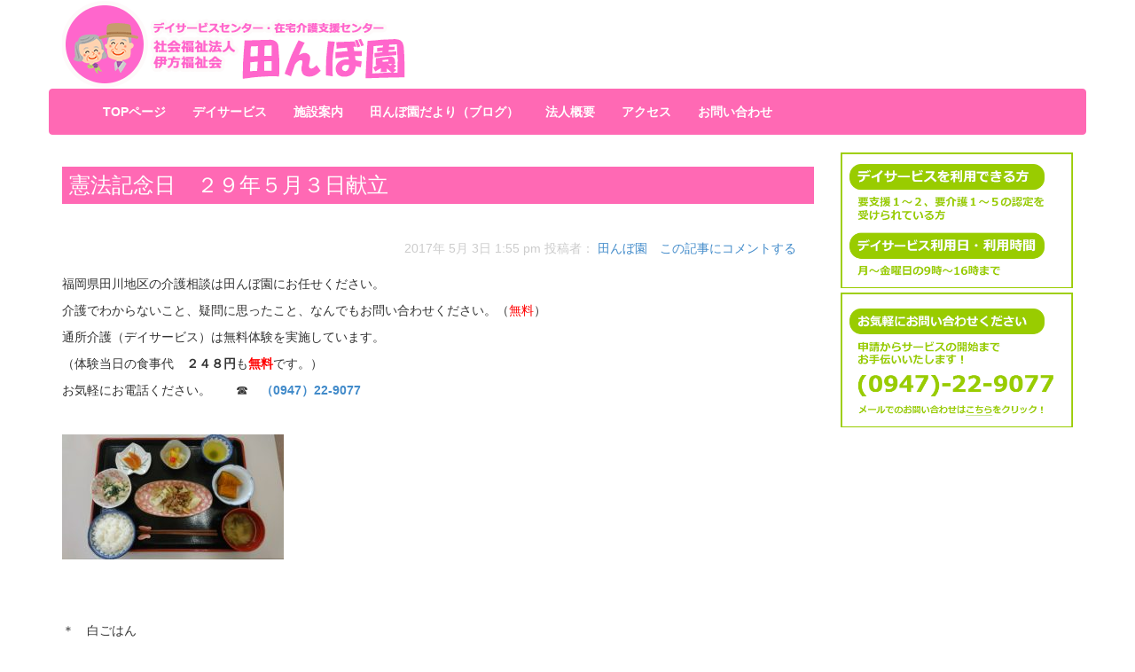

--- FILE ---
content_type: text/html; charset=UTF-8
request_url: https://tanboen.or.jp/%E6%86%B2%E6%B3%95%E8%A8%98%E5%BF%B5%E6%97%A5%E3%80%80%EF%BC%92%EF%BC%99%E5%B9%B4%EF%BC%95%E6%9C%88%EF%BC%93%E6%97%A5%E7%8C%AE%E7%AB%8B/
body_size: 9775
content:
<html lang="ja">
    <head prefix="og: http://ogp.me/ns# fb: http://ogp.me/ns/fb# article: http://ogp.me/ns/article#">
        <meta charset="UTF-8">
        <title>  憲法記念日　２９年５月３日献立 : 福岡県田川郡福智町のデイサービス・介護福祉センター | 社会福祉法人伊方福祉会  田んぼ園</title>
        <meta http-equiv="X-UA-Compatible" content="IE=edge">
        <meta name="viewport" content="width=device-width, initial-scale=1">
        <meta name="description" content="">
        <meta name="author" content="">
        <base href="https://tanboen.or.jp/">
        <link rel="shortcut icon" href="ico/favicon.ico">

        <!-- Bootstrap core CSS -->
        <link href="/css/bootstrap.min.css" rel="stylesheet">
        <link href="/plugins/bxslider/jquery.bxslider.css" rel="stylesheet" />
        <link href="/plugins/font-awesome/css/font-awesome.min.css" rel="stylesheet">
        <!-- Custom styles for this template -->
        <link href="css/style.css" rel="stylesheet">

        <!-- HTML5 shim and Respond.js IE8 support of HTML5 elements and media queries -->
        <!--[if lt IE 9]>
        <script src="js/html5shiv.js"></script>
        <script src="js/respond.min.js"></script>
        <![endif]-->
		<meta name='robots' content='max-image-preview:large' />
	<style>img:is([sizes="auto" i], [sizes^="auto," i]) { contain-intrinsic-size: 3000px 1500px }</style>
	<script type="text/javascript">
/* <![CDATA[ */
window._wpemojiSettings = {"baseUrl":"https:\/\/s.w.org\/images\/core\/emoji\/16.0.1\/72x72\/","ext":".png","svgUrl":"https:\/\/s.w.org\/images\/core\/emoji\/16.0.1\/svg\/","svgExt":".svg","source":{"concatemoji":"https:\/\/tanboen.or.jp\/wp-includes\/js\/wp-emoji-release.min.js?ver=6.8.3"}};
/*! This file is auto-generated */
!function(s,n){var o,i,e;function c(e){try{var t={supportTests:e,timestamp:(new Date).valueOf()};sessionStorage.setItem(o,JSON.stringify(t))}catch(e){}}function p(e,t,n){e.clearRect(0,0,e.canvas.width,e.canvas.height),e.fillText(t,0,0);var t=new Uint32Array(e.getImageData(0,0,e.canvas.width,e.canvas.height).data),a=(e.clearRect(0,0,e.canvas.width,e.canvas.height),e.fillText(n,0,0),new Uint32Array(e.getImageData(0,0,e.canvas.width,e.canvas.height).data));return t.every(function(e,t){return e===a[t]})}function u(e,t){e.clearRect(0,0,e.canvas.width,e.canvas.height),e.fillText(t,0,0);for(var n=e.getImageData(16,16,1,1),a=0;a<n.data.length;a++)if(0!==n.data[a])return!1;return!0}function f(e,t,n,a){switch(t){case"flag":return n(e,"\ud83c\udff3\ufe0f\u200d\u26a7\ufe0f","\ud83c\udff3\ufe0f\u200b\u26a7\ufe0f")?!1:!n(e,"\ud83c\udde8\ud83c\uddf6","\ud83c\udde8\u200b\ud83c\uddf6")&&!n(e,"\ud83c\udff4\udb40\udc67\udb40\udc62\udb40\udc65\udb40\udc6e\udb40\udc67\udb40\udc7f","\ud83c\udff4\u200b\udb40\udc67\u200b\udb40\udc62\u200b\udb40\udc65\u200b\udb40\udc6e\u200b\udb40\udc67\u200b\udb40\udc7f");case"emoji":return!a(e,"\ud83e\udedf")}return!1}function g(e,t,n,a){var r="undefined"!=typeof WorkerGlobalScope&&self instanceof WorkerGlobalScope?new OffscreenCanvas(300,150):s.createElement("canvas"),o=r.getContext("2d",{willReadFrequently:!0}),i=(o.textBaseline="top",o.font="600 32px Arial",{});return e.forEach(function(e){i[e]=t(o,e,n,a)}),i}function t(e){var t=s.createElement("script");t.src=e,t.defer=!0,s.head.appendChild(t)}"undefined"!=typeof Promise&&(o="wpEmojiSettingsSupports",i=["flag","emoji"],n.supports={everything:!0,everythingExceptFlag:!0},e=new Promise(function(e){s.addEventListener("DOMContentLoaded",e,{once:!0})}),new Promise(function(t){var n=function(){try{var e=JSON.parse(sessionStorage.getItem(o));if("object"==typeof e&&"number"==typeof e.timestamp&&(new Date).valueOf()<e.timestamp+604800&&"object"==typeof e.supportTests)return e.supportTests}catch(e){}return null}();if(!n){if("undefined"!=typeof Worker&&"undefined"!=typeof OffscreenCanvas&&"undefined"!=typeof URL&&URL.createObjectURL&&"undefined"!=typeof Blob)try{var e="postMessage("+g.toString()+"("+[JSON.stringify(i),f.toString(),p.toString(),u.toString()].join(",")+"));",a=new Blob([e],{type:"text/javascript"}),r=new Worker(URL.createObjectURL(a),{name:"wpTestEmojiSupports"});return void(r.onmessage=function(e){c(n=e.data),r.terminate(),t(n)})}catch(e){}c(n=g(i,f,p,u))}t(n)}).then(function(e){for(var t in e)n.supports[t]=e[t],n.supports.everything=n.supports.everything&&n.supports[t],"flag"!==t&&(n.supports.everythingExceptFlag=n.supports.everythingExceptFlag&&n.supports[t]);n.supports.everythingExceptFlag=n.supports.everythingExceptFlag&&!n.supports.flag,n.DOMReady=!1,n.readyCallback=function(){n.DOMReady=!0}}).then(function(){return e}).then(function(){var e;n.supports.everything||(n.readyCallback(),(e=n.source||{}).concatemoji?t(e.concatemoji):e.wpemoji&&e.twemoji&&(t(e.twemoji),t(e.wpemoji)))}))}((window,document),window._wpemojiSettings);
/* ]]> */
</script>
<style id='wp-emoji-styles-inline-css' type='text/css'>

	img.wp-smiley, img.emoji {
		display: inline !important;
		border: none !important;
		box-shadow: none !important;
		height: 1em !important;
		width: 1em !important;
		margin: 0 0.07em !important;
		vertical-align: -0.1em !important;
		background: none !important;
		padding: 0 !important;
	}
</style>
<link rel='stylesheet' id='wp-block-library-css' href='https://tanboen.or.jp/wp-includes/css/dist/block-library/style.min.css?ver=6.8.3' media='all' />
<style id='classic-theme-styles-inline-css' type='text/css'>
/*! This file is auto-generated */
.wp-block-button__link{color:#fff;background-color:#32373c;border-radius:9999px;box-shadow:none;text-decoration:none;padding:calc(.667em + 2px) calc(1.333em + 2px);font-size:1.125em}.wp-block-file__button{background:#32373c;color:#fff;text-decoration:none}
</style>
<style id='global-styles-inline-css' type='text/css'>
:root{--wp--preset--aspect-ratio--square: 1;--wp--preset--aspect-ratio--4-3: 4/3;--wp--preset--aspect-ratio--3-4: 3/4;--wp--preset--aspect-ratio--3-2: 3/2;--wp--preset--aspect-ratio--2-3: 2/3;--wp--preset--aspect-ratio--16-9: 16/9;--wp--preset--aspect-ratio--9-16: 9/16;--wp--preset--color--black: #000000;--wp--preset--color--cyan-bluish-gray: #abb8c3;--wp--preset--color--white: #ffffff;--wp--preset--color--pale-pink: #f78da7;--wp--preset--color--vivid-red: #cf2e2e;--wp--preset--color--luminous-vivid-orange: #ff6900;--wp--preset--color--luminous-vivid-amber: #fcb900;--wp--preset--color--light-green-cyan: #7bdcb5;--wp--preset--color--vivid-green-cyan: #00d084;--wp--preset--color--pale-cyan-blue: #8ed1fc;--wp--preset--color--vivid-cyan-blue: #0693e3;--wp--preset--color--vivid-purple: #9b51e0;--wp--preset--gradient--vivid-cyan-blue-to-vivid-purple: linear-gradient(135deg,rgba(6,147,227,1) 0%,rgb(155,81,224) 100%);--wp--preset--gradient--light-green-cyan-to-vivid-green-cyan: linear-gradient(135deg,rgb(122,220,180) 0%,rgb(0,208,130) 100%);--wp--preset--gradient--luminous-vivid-amber-to-luminous-vivid-orange: linear-gradient(135deg,rgba(252,185,0,1) 0%,rgba(255,105,0,1) 100%);--wp--preset--gradient--luminous-vivid-orange-to-vivid-red: linear-gradient(135deg,rgba(255,105,0,1) 0%,rgb(207,46,46) 100%);--wp--preset--gradient--very-light-gray-to-cyan-bluish-gray: linear-gradient(135deg,rgb(238,238,238) 0%,rgb(169,184,195) 100%);--wp--preset--gradient--cool-to-warm-spectrum: linear-gradient(135deg,rgb(74,234,220) 0%,rgb(151,120,209) 20%,rgb(207,42,186) 40%,rgb(238,44,130) 60%,rgb(251,105,98) 80%,rgb(254,248,76) 100%);--wp--preset--gradient--blush-light-purple: linear-gradient(135deg,rgb(255,206,236) 0%,rgb(152,150,240) 100%);--wp--preset--gradient--blush-bordeaux: linear-gradient(135deg,rgb(254,205,165) 0%,rgb(254,45,45) 50%,rgb(107,0,62) 100%);--wp--preset--gradient--luminous-dusk: linear-gradient(135deg,rgb(255,203,112) 0%,rgb(199,81,192) 50%,rgb(65,88,208) 100%);--wp--preset--gradient--pale-ocean: linear-gradient(135deg,rgb(255,245,203) 0%,rgb(182,227,212) 50%,rgb(51,167,181) 100%);--wp--preset--gradient--electric-grass: linear-gradient(135deg,rgb(202,248,128) 0%,rgb(113,206,126) 100%);--wp--preset--gradient--midnight: linear-gradient(135deg,rgb(2,3,129) 0%,rgb(40,116,252) 100%);--wp--preset--font-size--small: 13px;--wp--preset--font-size--medium: 20px;--wp--preset--font-size--large: 36px;--wp--preset--font-size--x-large: 42px;--wp--preset--spacing--20: 0.44rem;--wp--preset--spacing--30: 0.67rem;--wp--preset--spacing--40: 1rem;--wp--preset--spacing--50: 1.5rem;--wp--preset--spacing--60: 2.25rem;--wp--preset--spacing--70: 3.38rem;--wp--preset--spacing--80: 5.06rem;--wp--preset--shadow--natural: 6px 6px 9px rgba(0, 0, 0, 0.2);--wp--preset--shadow--deep: 12px 12px 50px rgba(0, 0, 0, 0.4);--wp--preset--shadow--sharp: 6px 6px 0px rgba(0, 0, 0, 0.2);--wp--preset--shadow--outlined: 6px 6px 0px -3px rgba(255, 255, 255, 1), 6px 6px rgba(0, 0, 0, 1);--wp--preset--shadow--crisp: 6px 6px 0px rgba(0, 0, 0, 1);}:where(.is-layout-flex){gap: 0.5em;}:where(.is-layout-grid){gap: 0.5em;}body .is-layout-flex{display: flex;}.is-layout-flex{flex-wrap: wrap;align-items: center;}.is-layout-flex > :is(*, div){margin: 0;}body .is-layout-grid{display: grid;}.is-layout-grid > :is(*, div){margin: 0;}:where(.wp-block-columns.is-layout-flex){gap: 2em;}:where(.wp-block-columns.is-layout-grid){gap: 2em;}:where(.wp-block-post-template.is-layout-flex){gap: 1.25em;}:where(.wp-block-post-template.is-layout-grid){gap: 1.25em;}.has-black-color{color: var(--wp--preset--color--black) !important;}.has-cyan-bluish-gray-color{color: var(--wp--preset--color--cyan-bluish-gray) !important;}.has-white-color{color: var(--wp--preset--color--white) !important;}.has-pale-pink-color{color: var(--wp--preset--color--pale-pink) !important;}.has-vivid-red-color{color: var(--wp--preset--color--vivid-red) !important;}.has-luminous-vivid-orange-color{color: var(--wp--preset--color--luminous-vivid-orange) !important;}.has-luminous-vivid-amber-color{color: var(--wp--preset--color--luminous-vivid-amber) !important;}.has-light-green-cyan-color{color: var(--wp--preset--color--light-green-cyan) !important;}.has-vivid-green-cyan-color{color: var(--wp--preset--color--vivid-green-cyan) !important;}.has-pale-cyan-blue-color{color: var(--wp--preset--color--pale-cyan-blue) !important;}.has-vivid-cyan-blue-color{color: var(--wp--preset--color--vivid-cyan-blue) !important;}.has-vivid-purple-color{color: var(--wp--preset--color--vivid-purple) !important;}.has-black-background-color{background-color: var(--wp--preset--color--black) !important;}.has-cyan-bluish-gray-background-color{background-color: var(--wp--preset--color--cyan-bluish-gray) !important;}.has-white-background-color{background-color: var(--wp--preset--color--white) !important;}.has-pale-pink-background-color{background-color: var(--wp--preset--color--pale-pink) !important;}.has-vivid-red-background-color{background-color: var(--wp--preset--color--vivid-red) !important;}.has-luminous-vivid-orange-background-color{background-color: var(--wp--preset--color--luminous-vivid-orange) !important;}.has-luminous-vivid-amber-background-color{background-color: var(--wp--preset--color--luminous-vivid-amber) !important;}.has-light-green-cyan-background-color{background-color: var(--wp--preset--color--light-green-cyan) !important;}.has-vivid-green-cyan-background-color{background-color: var(--wp--preset--color--vivid-green-cyan) !important;}.has-pale-cyan-blue-background-color{background-color: var(--wp--preset--color--pale-cyan-blue) !important;}.has-vivid-cyan-blue-background-color{background-color: var(--wp--preset--color--vivid-cyan-blue) !important;}.has-vivid-purple-background-color{background-color: var(--wp--preset--color--vivid-purple) !important;}.has-black-border-color{border-color: var(--wp--preset--color--black) !important;}.has-cyan-bluish-gray-border-color{border-color: var(--wp--preset--color--cyan-bluish-gray) !important;}.has-white-border-color{border-color: var(--wp--preset--color--white) !important;}.has-pale-pink-border-color{border-color: var(--wp--preset--color--pale-pink) !important;}.has-vivid-red-border-color{border-color: var(--wp--preset--color--vivid-red) !important;}.has-luminous-vivid-orange-border-color{border-color: var(--wp--preset--color--luminous-vivid-orange) !important;}.has-luminous-vivid-amber-border-color{border-color: var(--wp--preset--color--luminous-vivid-amber) !important;}.has-light-green-cyan-border-color{border-color: var(--wp--preset--color--light-green-cyan) !important;}.has-vivid-green-cyan-border-color{border-color: var(--wp--preset--color--vivid-green-cyan) !important;}.has-pale-cyan-blue-border-color{border-color: var(--wp--preset--color--pale-cyan-blue) !important;}.has-vivid-cyan-blue-border-color{border-color: var(--wp--preset--color--vivid-cyan-blue) !important;}.has-vivid-purple-border-color{border-color: var(--wp--preset--color--vivid-purple) !important;}.has-vivid-cyan-blue-to-vivid-purple-gradient-background{background: var(--wp--preset--gradient--vivid-cyan-blue-to-vivid-purple) !important;}.has-light-green-cyan-to-vivid-green-cyan-gradient-background{background: var(--wp--preset--gradient--light-green-cyan-to-vivid-green-cyan) !important;}.has-luminous-vivid-amber-to-luminous-vivid-orange-gradient-background{background: var(--wp--preset--gradient--luminous-vivid-amber-to-luminous-vivid-orange) !important;}.has-luminous-vivid-orange-to-vivid-red-gradient-background{background: var(--wp--preset--gradient--luminous-vivid-orange-to-vivid-red) !important;}.has-very-light-gray-to-cyan-bluish-gray-gradient-background{background: var(--wp--preset--gradient--very-light-gray-to-cyan-bluish-gray) !important;}.has-cool-to-warm-spectrum-gradient-background{background: var(--wp--preset--gradient--cool-to-warm-spectrum) !important;}.has-blush-light-purple-gradient-background{background: var(--wp--preset--gradient--blush-light-purple) !important;}.has-blush-bordeaux-gradient-background{background: var(--wp--preset--gradient--blush-bordeaux) !important;}.has-luminous-dusk-gradient-background{background: var(--wp--preset--gradient--luminous-dusk) !important;}.has-pale-ocean-gradient-background{background: var(--wp--preset--gradient--pale-ocean) !important;}.has-electric-grass-gradient-background{background: var(--wp--preset--gradient--electric-grass) !important;}.has-midnight-gradient-background{background: var(--wp--preset--gradient--midnight) !important;}.has-small-font-size{font-size: var(--wp--preset--font-size--small) !important;}.has-medium-font-size{font-size: var(--wp--preset--font-size--medium) !important;}.has-large-font-size{font-size: var(--wp--preset--font-size--large) !important;}.has-x-large-font-size{font-size: var(--wp--preset--font-size--x-large) !important;}
:where(.wp-block-post-template.is-layout-flex){gap: 1.25em;}:where(.wp-block-post-template.is-layout-grid){gap: 1.25em;}
:where(.wp-block-columns.is-layout-flex){gap: 2em;}:where(.wp-block-columns.is-layout-grid){gap: 2em;}
:root :where(.wp-block-pullquote){font-size: 1.5em;line-height: 1.6;}
</style>
<link rel='stylesheet' id='contact-form-7-css' href='https://tanboen.or.jp/wp-content/plugins/contact-form-7/includes/css/styles.css?ver=6.1.4' media='all' />
<link rel='stylesheet' id='normalize-css' href='https://tanboen.or.jp/wp-content/themes/html5blank-stable/normalize.css?ver=1.0' media='all' />
<link rel='stylesheet' id='html5blank-css' href='https://tanboen.or.jp/wp-content/themes/html5blank-stable/style.css?ver=1.0' media='all' />
<script type="text/javascript" src="https://tanboen.or.jp/wp-content/themes/html5blank-stable/js/lib/conditionizr-4.3.0.min.js?ver=4.3.0" id="conditionizr-js"></script>
<script type="text/javascript" src="https://tanboen.or.jp/wp-content/themes/html5blank-stable/js/lib/modernizr-2.7.1.min.js?ver=2.7.1" id="modernizr-js"></script>
<script type="text/javascript" src="https://tanboen.or.jp/wp-includes/js/jquery/jquery.min.js?ver=3.7.1" id="jquery-core-js"></script>
<script type="text/javascript" src="https://tanboen.or.jp/wp-includes/js/jquery/jquery-migrate.min.js?ver=3.4.1" id="jquery-migrate-js"></script>
<script type="text/javascript" src="https://tanboen.or.jp/wp-content/themes/html5blank-stable/js/scripts.js?ver=1.0.0" id="html5blankscripts-js"></script>
<link rel="https://api.w.org/" href="https://tanboen.or.jp/wp-json/" /><link rel="alternate" title="JSON" type="application/json" href="https://tanboen.or.jp/wp-json/wp/v2/posts/3326" /><link rel="alternate" title="oEmbed (JSON)" type="application/json+oembed" href="https://tanboen.or.jp/wp-json/oembed/1.0/embed?url=https%3A%2F%2Ftanboen.or.jp%2F%25e6%2586%25b2%25e6%25b3%2595%25e8%25a8%2598%25e5%25bf%25b5%25e6%2597%25a5%25e3%2580%2580%25ef%25bc%2592%25ef%25bc%2599%25e5%25b9%25b4%25ef%25bc%2595%25e6%259c%2588%25ef%25bc%2593%25e6%2597%25a5%25e7%258c%25ae%25e7%25ab%258b%2F" />
<link rel="alternate" title="oEmbed (XML)" type="text/xml+oembed" href="https://tanboen.or.jp/wp-json/oembed/1.0/embed?url=https%3A%2F%2Ftanboen.or.jp%2F%25e6%2586%25b2%25e6%25b3%2595%25e8%25a8%2598%25e5%25bf%25b5%25e6%2597%25a5%25e3%2580%2580%25ef%25bc%2592%25ef%25bc%2599%25e5%25b9%25b4%25ef%25bc%2595%25e6%259c%2588%25ef%25bc%2593%25e6%2597%25a5%25e7%258c%25ae%25e7%25ab%258b%2F&#038;format=xml" />
		<style type="text/css" id="wp-custom-css">
			

/*
	Jetpack から移行された CSS
*/



/*
	Jetpack から移行された CSS
*/

		</style>
			
        </script>

	</head>
	<body data-rsssl=1 class="wp-singular post-template-default single single-post postid-3326 single-format-standard wp-theme-html5blank-stable ">
        <div class="container">

            <div class="row headline">
                <div class="col-md-8 col-sm-6">
                    <a href="/" title="社会福祉法人伊方福祉会デイサービスセンター田んぼ園"><img src="img/logo.gif" class="img-responsive" alt="社会福祉法人伊方福祉会デイサービスセンター田んぼ園" /></a>
                </div>
                <div class="col-md-4 col-sm-6 catch-text">

                </div>
            </div>
        </div>
        <div class="navbar navbar-inverse container" role="navigation">
            <div class="container">
                <div class="navbar-header">
                    <button type="button" class="navbar-toggle" data-toggle="collapse" data-target=".navbar-collapse">
                        <span class="sr-only">メニュー</span>
                        <span class="icon-bar"></span>
                        <span class="icon-bar"></span>
                        <span class="icon-bar"></span>
                    </button>
                    <!--   <a class="navbar-brand" href="#">田んぼ園</a> -->
                </div>
 <div class="collapse navbar-collapse">
                <ul id="menu-primary-navigation" class="nav navbar-nav"><li id="menu-item-7" class="menu-item menu-item-type-post_type menu-item-object-page menu-item-home menu-item-7"><a href="https://tanboen.or.jp/">TOPページ</a></li>
<li id="menu-item-8" class="menu-item menu-item-type-post_type menu-item-object-page menu-item-8"><a href="https://tanboen.or.jp/day-service/">デイサービス</a></li>
<li id="menu-item-39" class="menu-item menu-item-type-post_type menu-item-object-page menu-item-39"><a href="https://tanboen.or.jp/shisetsu/">施設案内</a></li>
<li id="menu-item-40" class="menu-item menu-item-type-taxonomy menu-item-object-category current-post-ancestor current-menu-parent current-post-parent menu-item-40"><a href="https://tanboen.or.jp/category/blog/">田んぼ園だより（ブログ）</a></li>
<li id="menu-item-38" class="menu-item menu-item-type-post_type menu-item-object-page menu-item-38"><a href="https://tanboen.or.jp/houjin/">法人概要</a></li>
<li id="menu-item-37" class="menu-item menu-item-type-post_type menu-item-object-page menu-item-37"><a href="https://tanboen.or.jp/access/">アクセス</a></li>
<li id="menu-item-36" class="menu-item menu-item-type-post_type menu-item-object-page menu-item-36"><a href="https://tanboen.or.jp/contact/">お問い合わせ</a></li>
</ul> 
</div>                           

                    
                <!--/.nav-collapse -->
            </div>
        </div>

        <div class="container">

        <div class="row">
<div class="col-6 col-md-9">
	<main role="main">
	<!-- section -->
	<section>

	
		<!-- article -->
		<article id="post-3326" class="single-article post-3326 post type-post status-publish format-standard has-post-thumbnail hentry category-blog">

			<!-- post thumbnail -->
							<!--<a href="https://tanboen.or.jp/%e6%86%b2%e6%b3%95%e8%a8%98%e5%bf%b5%e6%97%a5%e3%80%80%ef%bc%92%ef%bc%99%e5%b9%b4%ef%bc%95%e6%9c%88%ef%bc%93%e6%97%a5%e7%8c%ae%e7%ab%8b/" title="憲法記念日　２９年５月３日献立">
					<img src="https://tanboen.or.jp/wp-content/uploads/2017/05/DSC_2145.jpg" class="attachment-post-thumbnail size-post-thumbnail wp-post-image" alt="" decoding="async" fetchpriority="high" srcset="https://tanboen.or.jp/wp-content/uploads/2017/05/DSC_2145.jpg 2160w, https://tanboen.or.jp/wp-content/uploads/2017/05/DSC_2145-250x444.jpg 250w, https://tanboen.or.jp/wp-content/uploads/2017/05/DSC_2145-768x1365.jpg 768w, https://tanboen.or.jp/wp-content/uploads/2017/05/DSC_2145-700x1244.jpg 700w, https://tanboen.or.jp/wp-content/uploads/2017/05/DSC_2145-120x213.jpg 120w" sizes="(max-width: 2160px) 100vw, 2160px" />				</a>-->
						<!-- /post thumbnail -->

			<!-- post title -->
			<h1>
				<a href="https://tanboen.or.jp/%e6%86%b2%e6%b3%95%e8%a8%98%e5%bf%b5%e6%97%a5%e3%80%80%ef%bc%92%ef%bc%99%e5%b9%b4%ef%bc%95%e6%9c%88%ef%bc%93%e6%97%a5%e7%8c%ae%e7%ab%8b/" title="憲法記念日　２９年５月３日献立">憲法記念日　２９年５月３日献立</a>
			</h1>
			<!-- /post title -->

			<!-- post details -->
<div class="post_details">
			<span class="date">2017年 5月 3日 1:55 pm</span>
			<span class="author">投稿者： <a href="https://tanboen.or.jp/author/qah4u0ho2co6/" title="田んぼ園 の投稿" rel="author">田んぼ園</a></span>
			<span class="comments"><a href="https://tanboen.or.jp/%e6%86%b2%e6%b3%95%e8%a8%98%e5%bf%b5%e6%97%a5%e3%80%80%ef%bc%92%ef%bc%99%e5%b9%b4%ef%bc%95%e6%9c%88%ef%bc%93%e6%97%a5%e7%8c%ae%e7%ab%8b/#respond">この記事にコメントする</a></span>
</div>
			<!-- /post details -->

			<p>福岡県田川地区の介護相談は田んぼ園にお任せください。</p>
<p>介護でわからないこと、疑問に思ったこと、なんでもお問い合わせください。（<span style="color: #ff0000;">無料</span>）</p>
<p>通所介護（デイサービス）は無料体験を実施しています。</p>
<p>（体験当日の食事代　<strong>２４８円</strong>も<span style="color: #ff0000;"><strong>無料</strong></span>です。）</p>
<p>お気軽にお電話ください。　　☎　<strong><a href="tel:0947229077">（0947）22-9077</a></strong></p>
<p>&nbsp;</p>
<p><a href="https://tanboen.or.jp/wp-content/uploads/2017/05/5-3.jpg"><img decoding="async" width="250" height="141" class="alignnone size-medium wp-image-3327" src="https://tanboen.or.jp/wp-content/uploads/2017/05/5-3-250x141.jpg" alt="" srcset="https://tanboen.or.jp/wp-content/uploads/2017/05/5-3-250x141.jpg 250w, https://tanboen.or.jp/wp-content/uploads/2017/05/5-3-768x432.jpg 768w, https://tanboen.or.jp/wp-content/uploads/2017/05/5-3-700x394.jpg 700w, https://tanboen.or.jp/wp-content/uploads/2017/05/5-3-120x68.jpg 120w" sizes="(max-width: 250px) 100vw, 250px" /></a></p>
<p>&nbsp;</p>
<p>&nbsp;</p>
<p>＊　白ごはん</p>
<p>＊　春キャベツの豚肉炒め</p>
<p>（豚肉、キャベツ、玉ねぎ、人参、ピーマン）</p>
<p>＊　煮物</p>
<p>（南瓜）</p>
<p>＊　白和え</p>
<p>（豆腐、ほうれん草、人参、蒲鉾、糸こんにゃく）</p>
<p>＊　味噌汁</p>
<p>（わかめ、揚げ、白菜、葱）</p>
<p>＊　香の物</p>
<p>（大根の味噌漬け）</p>
<p>＊　デザート</p>
<p>（フルーツミックス缶、桃缶）</p>
<p>&nbsp;</p>
<p>昨日の藤の花見物の画像です。</p>
<p><a href="https://tanboen.or.jp/wp-content/uploads/2017/05/DSC_2145.jpg"><img decoding="async" width="250" height="444" class="alignnone size-medium wp-image-3329" src="https://tanboen.or.jp/wp-content/uploads/2017/05/DSC_2145-250x444.jpg" alt="" srcset="https://tanboen.or.jp/wp-content/uploads/2017/05/DSC_2145-250x444.jpg 250w, https://tanboen.or.jp/wp-content/uploads/2017/05/DSC_2145-768x1365.jpg 768w, https://tanboen.or.jp/wp-content/uploads/2017/05/DSC_2145-700x1244.jpg 700w, https://tanboen.or.jp/wp-content/uploads/2017/05/DSC_2145-120x213.jpg 120w" sizes="(max-width: 250px) 100vw, 250px" /></a></p>
<p><a href="https://tanboen.or.jp/wp-content/uploads/2017/05/DSC_2144.jpg"><img loading="lazy" decoding="async" width="250" height="141" class="alignnone size-medium wp-image-3328" src="https://tanboen.or.jp/wp-content/uploads/2017/05/DSC_2144-250x141.jpg" alt="" srcset="https://tanboen.or.jp/wp-content/uploads/2017/05/DSC_2144-250x141.jpg 250w, https://tanboen.or.jp/wp-content/uploads/2017/05/DSC_2144-768x432.jpg 768w, https://tanboen.or.jp/wp-content/uploads/2017/05/DSC_2144-700x394.jpg 700w, https://tanboen.or.jp/wp-content/uploads/2017/05/DSC_2144-120x68.jpg 120w" sizes="auto, (max-width: 250px) 100vw, 250px" /></a></p>
<p>今年は伊方地区の「山の神」に藤の花を見物に行きました。</p>
<p>昨年まではカギがかかり、中に入ることはできませんでした。</p>
<p>近所のボランティアの方が手入れをしています。</p>
<p>藤棚の下は涼しく快適に過ごせ、おやつも美味しくいただいて帰りました。</p>

			
			<p>カテゴリー： <a href="https://tanboen.or.jp/category/blog/" rel="tag">田んぼ園だより</a></p>

			

			
			<div class="bottom-comment"><div class="comments">
	

	<div id="respond" class="comment-respond">
		<h3 id="reply-title" class="comment-reply-title">コメントを残す <small><a rel="nofollow" id="cancel-comment-reply-link" href="/%E6%86%B2%E6%B3%95%E8%A8%98%E5%BF%B5%E6%97%A5%E3%80%80%EF%BC%92%EF%BC%99%E5%B9%B4%EF%BC%95%E6%9C%88%EF%BC%93%E6%97%A5%E7%8C%AE%E7%AB%8B/#respond" style="display:none;">コメントをキャンセル</a></small></h3><form action="https://tanboen.or.jp/wp-comments-post.php" method="post" id="commentform" class="comment-form"><p class="comment-notes"><span id="email-notes">メールアドレスが公開されることはありません。</span> <span class="required-field-message"><span class="required">※</span> が付いている欄は必須項目です</span></p><p class="comment-form-comment"><label for="comment">コメント <span class="required">※</span></label> <textarea id="comment" name="comment" cols="45" rows="8" maxlength="65525" required="required"></textarea></p><p class="comment-form-author"><label for="author">名前 <span class="required">※</span></label> <input id="author" name="author" type="text" value="" size="30" maxlength="245" autocomplete="name" required="required" /></p>
<p class="comment-form-email"><label for="email">メール <span class="required">※</span></label> <input id="email" name="email" type="text" value="" size="30" maxlength="100" aria-describedby="email-notes" autocomplete="email" required="required" /></p>
<p class="comment-form-url"><label for="url">サイト</label> <input id="url" name="url" type="text" value="" size="30" maxlength="200" autocomplete="url" /></p>
<p class="comment-form-cookies-consent"><input id="wp-comment-cookies-consent" name="wp-comment-cookies-consent" type="checkbox" value="yes" /> <label for="wp-comment-cookies-consent">次回のコメントで使用するためブラウザーに自分の名前、メールアドレス、サイトを保存する。</label></p>
<p class="form-submit"><input name="submit" type="submit" id="submit" class="submit" value="コメントを送信" /> <input type='hidden' name='comment_post_ID' value='3326' id='comment_post_ID' />
<input type='hidden' name='comment_parent' id='comment_parent' value='0' />
</p></form>	</div><!-- #respond -->
	
</div>
</div>

		</article>
		<!-- /article -->

	
	
	</section>
	<!-- /section -->
	</main>

</div>
<!-- sidebar -->
<div class="col-6 col-md-3 sideBanner text-center">
<aside class="sidebar" role="complementary">

	
	<div class="sidebar-widget">
		<div id="text-2" class="widget_text">			<div class="textwidget"><img src="img/information-banner.gif"  class="img-responsive" alt="デイサービスを受けられる方、デイサービスの利用日・利用時間">

<a href="contact"><img src="img/contact-banner.gif"  class="img-responsive" alt="デイサービスのお問い合わせは(0947)-22-9077までご連絡ください"></a></div>
		</div>	</div>

	<div class="sidebar-widget">
			</div>

</aside>
</div>
<!-- /sidebar -->

</div>
<div class="footer-container">
    <div id="footer" class="row text-center">
        <p>
            社会福祉法人伊方福祉会
            <br />
            デイサービスセンター 田んぼ園
            <br />
            〒822-1211 福岡県田川郡福智町伊方４２２７−２
            <br />
            TEL&nbsp;0947-22-9077
        </p>
    </div>
</div>
<!-- / #footer -->

</div><!-- /.container -->

<!-- Bootstrap core JavaScript
================================================== -->
<!-- Placed at the end of the document so the pages load faster -->
<script src="https://ajax.googleapis.com/ajax/libs/jquery/1.11.0/jquery.min.js"></script>
<script src="js/bootstrap.min.js"></script>
<script type="speculationrules">
{"prefetch":[{"source":"document","where":{"and":[{"href_matches":"\/*"},{"not":{"href_matches":["\/wp-*.php","\/wp-admin\/*","\/wp-content\/uploads\/*","\/wp-content\/*","\/wp-content\/plugins\/*","\/wp-content\/themes\/html5blank-stable\/*","\/*\\?(.+)"]}},{"not":{"selector_matches":"a[rel~=\"nofollow\"]"}},{"not":{"selector_matches":".no-prefetch, .no-prefetch a"}}]},"eagerness":"conservative"}]}
</script>
<script type="text/javascript" src="https://tanboen.or.jp/wp-includes/js/comment-reply.min.js?ver=6.8.3" id="comment-reply-js" async="async" data-wp-strategy="async"></script>
<script type="text/javascript" src="https://tanboen.or.jp/wp-includes/js/dist/hooks.min.js?ver=4d63a3d491d11ffd8ac6" id="wp-hooks-js"></script>
<script type="text/javascript" src="https://tanboen.or.jp/wp-includes/js/dist/i18n.min.js?ver=5e580eb46a90c2b997e6" id="wp-i18n-js"></script>
<script type="text/javascript" id="wp-i18n-js-after">
/* <![CDATA[ */
wp.i18n.setLocaleData( { 'text direction\u0004ltr': [ 'ltr' ] } );
/* ]]> */
</script>
<script type="text/javascript" src="https://tanboen.or.jp/wp-content/plugins/contact-form-7/includes/swv/js/index.js?ver=6.1.4" id="swv-js"></script>
<script type="text/javascript" id="contact-form-7-js-translations">
/* <![CDATA[ */
( function( domain, translations ) {
	var localeData = translations.locale_data[ domain ] || translations.locale_data.messages;
	localeData[""].domain = domain;
	wp.i18n.setLocaleData( localeData, domain );
} )( "contact-form-7", {"translation-revision-date":"2025-11-30 08:12:23+0000","generator":"GlotPress\/4.0.3","domain":"messages","locale_data":{"messages":{"":{"domain":"messages","plural-forms":"nplurals=1; plural=0;","lang":"ja_JP"},"This contact form is placed in the wrong place.":["\u3053\u306e\u30b3\u30f3\u30bf\u30af\u30c8\u30d5\u30a9\u30fc\u30e0\u306f\u9593\u9055\u3063\u305f\u4f4d\u7f6e\u306b\u7f6e\u304b\u308c\u3066\u3044\u307e\u3059\u3002"],"Error:":["\u30a8\u30e9\u30fc:"]}},"comment":{"reference":"includes\/js\/index.js"}} );
/* ]]> */
</script>
<script type="text/javascript" id="contact-form-7-js-before">
/* <![CDATA[ */
var wpcf7 = {
    "api": {
        "root": "https:\/\/tanboen.or.jp\/wp-json\/",
        "namespace": "contact-form-7\/v1"
    }
};
/* ]]> */
</script>
<script type="text/javascript" src="https://tanboen.or.jp/wp-content/plugins/contact-form-7/includes/js/index.js?ver=6.1.4" id="contact-form-7-js"></script>

</body>
</html>


--- FILE ---
content_type: text/css
request_url: https://tanboen.or.jp/wp-content/themes/html5blank-stable/style.css?ver=1.0
body_size: 1497
content:
.navbar-inverse {
	background-color: #FF69B4;
	border-color: #FF69B4;
}
.navbar-inverse .navbar-nav > li > a, .navbar-inverse .navbar-brand {
	color: #fff;
	font-weight: bold;
}

.navbar-inverse .navbar-nav > .active > a, .navbar-inverse .navbar-nav > .active > a:hover, .navbar-inverse .navbar-nav > .active > a:focus, .navbar-inverse .navbar-toggle:hover, .navbar-inverse .navbar-toggle:focus, .current-menu-item{
	background-color: #e10078;
}

.navbar-inverse .navbar-toggle {
	border-color: #e10078;
}2
.bxslider li {
	margin-left: 0;
	padding-left: 0;
}
.navbar-inverse .navbar-collapse, .navbar-inverse .navbar-form {
	border-color: #FF69B4;
}
@media screen and (max-width: 480px) {
	.bx-wrapper, .bx-viewport {
		height: 120px !important;//provide height of slider
	}
	.bx-controls-direction {
		visibility: hidden;
	}

}

#footer {
	background-color: #f3f3f2;
	border-top: solid 1px #ccc;
	padding-top:20px;
	margin-top:20px;
color:#61210B;
}

h1 {
	background-color: #FF69B4;
	color: #fff;
	font-size: 24px;
	padding: 8px;margin-bottom:30px;
}

h2 {
	background-color: #ffcccc;
	color: #ff0099;
	font-size: 18px;
	padding: 8px;
	font-weight: bold;
margin-bottom:30px;
}

.panel-heading h2 {
	font-size: 16px;
	background-color: transparent;
	padding: 0;
	margin: 0;
	color: #fff;
	font-weight: bold;
}
.panel-heading h3 {
	font-size: 16px;
	background-color: transparent;
	padding: 0;
	margin: 0;
	font-weight: bold;
}
.panel-heading i {

}
i.fa {
	margin-right: 0.5em;
	font-size: 1.5em;
}
h2 i.fa {
	margin-left: 6px;;
}
.panel-default > .panel-heading {
	background-color: #99cc00;
}

.panel-info .panel-heading h2 {
	color: #31708f;
}
.panel-default strong {
	color: #669900;
}

.info-column .panel-body {
	/* min-height:140px; */
}

.schedule-spring .panel-heading {
	color: #fff;
	background-color: #99cc00;
	border-color: #faebcc;
}
.schedule-summer .panel-heading {
	color: #fff;
	background-color: #428bca;
	border-color: #428bca;
}
.schedule-autumn .panel-heading {
	color: #fff;
	background-color: #ff6633;
	border-color: #faebcc;
}
.schedule-winter .panel-heading {
	color: #666;
	background-color: #fff;
	border-color: #ccc;
}

.schedule-winter .panel-heading {
	color: #666;
}

.big-text, .big-text i.fa {
	color: #31708f;
	font-size: 40px;
}
@media screen and (max-width: 480px) {
	.big-text, .big-text i.fa {
		font-size: 30px;
	}
	.big-text i.fa {
		margin-right: 0em;
	}

}
#feed ul {
	margin: 0;
	padding: 0;
	list-style-position: inside;
	list-style-type: none;
}
#feed li {
	border-bottom: 2px #ccc dotted;
	padding-left: 1px;
	padding-bottom: 0.5em;
	padding-top: 0.5em;
}
.sideBanner img {
	margin-bottom: 5px;
}
#googlemap {
	width: 820px;
	height: 450px;
	margin-left: 2em;
}

@media screen and (max-width: 768px) {
	#googlemap {
		width: 530px;
		height: 250px;
		padding-left: 0;
		margin-left: 2em;
	}
}
@media screen and (max-width: 480px) {
	#googlemap {
		width: 290px;
		height: 250px;
		padding-left: 0;
		margin-left: 2em;
	}
}

/*Spaces*/
.margin-bottom-5, .margin-bottom-10, .margin-bottom-20, .margin-bottom-20, .margin-bottom-25, .margin-bottom-30, .margin-bottom-35, .margin-bottom-40, .margin-bottom-50, .margin-bottom-60 {
	clear: both;
}
.margin-bottom-5 {
	margin-bottom: 5px;
}
.margin-bottom-10 {
	margin-bottom: 10px;
}
.margin-bottom-20 {
	margin-bottom: 20px;
}
.margin-bottom-25 {
	margin-bottom: 25px;
}
.margin-bottom-30 {
	margin-bottom: 30px;
}
.margin-bottom-35 {
	margin-bottom: 35px;
}
.margin-bottom-40 {
	margin-bottom: 40px;
}
.margin-bottom-50 {
	margin-bottom: 50px;
}
.margin-bottom-60 {
	margin-bottom: 60px;
}
.img-marginbottom {
	margin-bottom: 30px;
}

 .bx-pager {
	text-align: center;
        margin-bottom: 55px;
}

.table th{
white-space: nowrap;
}

#reply-title{

}

.comments ul{
list-style-type: none;
}

.comment-body{
padding:30px;
background-color:#fff;
margin-bottom:5px;
}

.comments{
background-color:#F5ECCE;
padding:10px;
}

.post_details{

text-align:right;
margin-bottom:10px;
padding:10px;
color:#ccc;
}
.post_details a{

}
.single-article .post_details .comments{
background-color:transparent;
}


#reply-title{
color:#61210B;
}

.form-allowed-tags code{white-space: pre-wrap;
    word-wrap: break-word;
    overflow: auto;}

h1 a{
color:#fff;
}

h2 a{
color:#ff0099;}

#feed{
padding:10px;
}

#feed a{
display:block;
margin-bottom:10px;
padding-bottom:10px;
border-bottom:dotted 1px #ccc;
}

.loop-cols .loop-thumbnail,.loop-cols .loop-details{
float:left;
}

.loop-cols .loop-thumbnail{
margin-bottom:30px;
width:400px;
}

.loop-cols .loop-details{


}

.loop-details .post-edit-link{
display:block;
text-align:right;}

article{margin-bottom:60px;}

.bottom-comment{margin-top:40px;}

.category-loops h2{
margin-bottom:0;
}